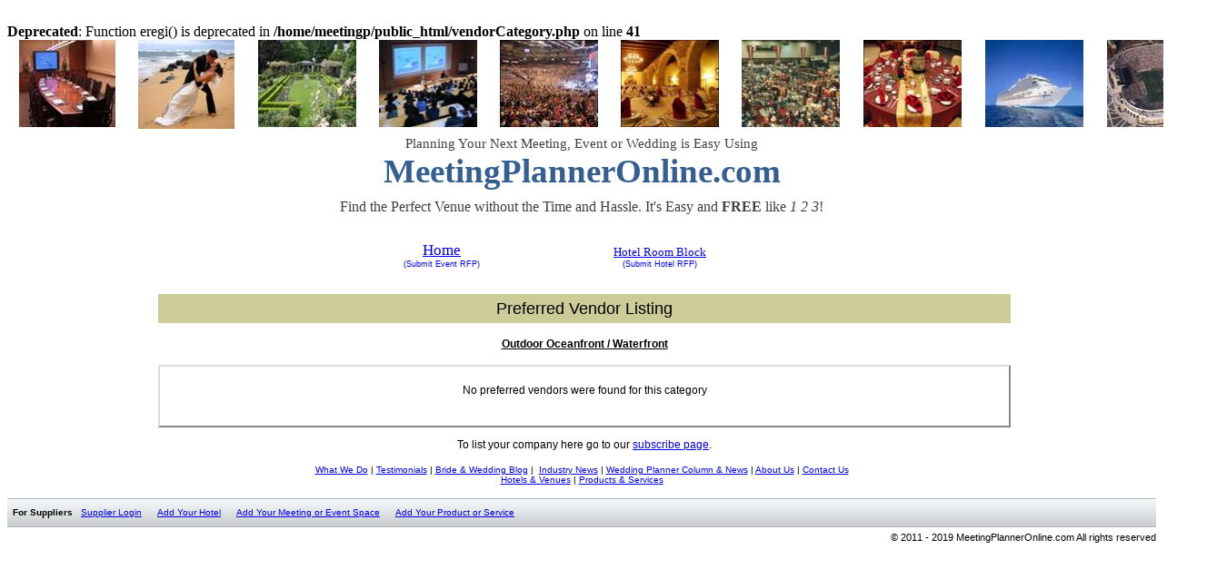

--- FILE ---
content_type: text/html; charset=UTF-8
request_url: https://meetingplanneronline.com/vendorCategory.php?id=114&ci=511139
body_size: 13734
content:
<br />
<b>Deprecated</b>:  Function eregi() is deprecated in <b>/home/meetingp/public_html/vendorCategory.php</b> on line <b>41</b><br />
<html>
<head>
<meta http-equiv="Content-Type" content="text/html; charset=UTF-8">
<meta name="google-site-verification" content="Er7VB8WekM8YQOga1d32nxXHIEAl_Czm5rfb2r17zFE" />
<meta name="robots" content="INDEX,FOLLOW">
<meta name="author" content="Alexander Smith">
<meta name="title" content="Meeting rooms, event venues, wedding receptions, hotel room blocks">
<link rel="stylesheet" type="text/css" href="basic.css" />
<meta name="keywords" content="meeting space, event venues, wedding receptions, hotel rooms, ballrooms, meeting rooms, conference centers, wedding venues, wedding planner, group travel">
<meta name="description" content="Meeting space, event venues, wedding receptions, hotel rooms, ballrooms, meeting rooms, conference centers, wedding venues, wedding planner, group travel">
<link rel="stylesheet" type="text/css" href="basic.css" />
<title>Meeting Rooms, Event Space, Wedding Receptions, Hotel Room Blocks</title>
<style>
<!--
 p.MsoNormal
	{
	margin-top:0in;
	margin-right:0in;
	margin-bottom:10.0pt;
	margin-left:0in;
	line-height:115%;
	font-size:11.0pt;
	font-family:"Calibri",sans-serif;
	}

p.MsoListParagraph
	{
	margin-top:0in;
	margin-right:0in;
	margin-bottom:10.0pt;
	margin-left:.5in;
	line-height:115%;
	font-size:11.0pt;
	font-family:"Calibri",sans-serif;
	}

ul.benefitsList
{
	padding:0;
	margin:0;
	margin-left:2em;
	margin-top:1em;
}

ul.benefitsList li {
	color: #505050;
	font-family: "Verdana",sans-serif;
	font-size: 8pt;
	list-style-type: none;
	background: transparent url(images/bullet.png) no-repeat -.1em .2em;
	margin-left: 0px;
	padding-left: 12px;
	margin-bottom: 12px;
}

.auto-style1 {
	font-size: x-small;
	font-family: Arial, Helvetica, sans-serif;
}
.auto-style3 {
	font-size: x-small;
	font-weight: bold;
	font-family: Arial, Helvetica, sans-serif;
}

.auto-style4 {
	text-align: center;
}
.auto-style5 {
	text-align: left;
}

-->
</style>
<!--HEAD INSERT-->
<script type="text/javascript">
  var _gaq = _gaq || [];
  _gaq.push(['_setAccount', 'UA-24958448-1']);
  _gaq.push(['_trackPageview']);
  (function() {
    var ga = document.createElement('script'); ga.type = 'text/javascript'; ga.async = true;
    ga.src = ('https:' == document.location.protocol ? 'https://ssl' : 'http://www') + '.google-analytics.com/ga.js';
    var s = document.getElementsByTagName('script')[0]; s.parentNode.insertBefore(ga, s);
  })();
</script>
</head>

<body lang=EN-US style='tab-interval:.5in;overflow-x: hidden;'>

<div id="header">
<table class=MsoTableGrid border=0 cellspacing=0 cellpadding=0
 style='width:998.6pt;background:white;mso-background-themecolor:background1;
 border-collapse:collapse;border:none;mso-yfti-tbllook:1184;mso-padding-alt:
 0in 5.4pt 0in 5.4pt;mso-border-insideh:none;mso-border-insidev:none' align="center">
 <tr style='mso-yfti-irow:0;mso-yfti-firstrow:yes;mso-yfti-lastrow:yes;height:79.15pt'>
  <td width=133 valign=top style='width:99.85pt;padding:0in 5.4pt 0in 5.4pt;height:79.15pt'>
    <p class=MsoNormal align=center style='margin-bottom:0in;margin-bottom:.0001pt;text-align:center;line-height:normal'>
	  <span style='font-size:10.0pt;font-family:"Verdana","sans-serif";mso-no-proof:yes'>
	    <img width=106 height=96 src="images/image021.jpg" alt=conference.room.bmp v:shapes="Picture_x0020_3">
	  </span>
	</p>
  </td>
  <td width=133 valign=top style='width:99.85pt;padding:0in 5.4pt 0in 5.4pt;height:79.15pt'>
    <p class=MsoNormal align=center style='margin-bottom:0in;margin-bottom:.0001pt;text-align:center;line-height:normal'>
	  <span style='font-size:10.0pt;font-family:"Verdana","sans-serif";mso-no-proof:yes'>
	    <img width=106 height=98 src="images/image022.jpg" alt=bahamas-wedding.jpg v:shapes="Picture_x0020_4">
      </span>
	</p>
  </td>
  <td width=133 valign=top style='width:99.85pt;padding:0in 5.4pt 0in 5.4pt;height:79.15pt'>
    <p class=MsoNormal align=center style='margin-bottom:0in;margin-bottom:.0001pt;text-align:center;line-height:normal'>
	  <span style='font-size:10.0pt;font-family:"Verdana","sans-serif";mso-no-proof:yes'>
	    <img width=108 height=96 src="images/image023.jpg" alt="italian_gardens_wedding.jpg" v:shapes="Picture_x0020_5">
      </span>
	</p>
  </td>
  <td width=133 valign=top style='width:99.85pt;padding:0in 5.4pt 0in 5.4pt;height:79.15pt'>
    <p class=MsoNormal align=center style='margin-bottom:0in;margin-bottom:.0001pt;text-align:center;line-height:normal'>
	  <span style='font-size:10.0pt;font-family:"Verdana","sans-serif";mso-no-proof:yes'>
	    <img width=108 height=96 src="images/image024.jpg" alt=wednesday-seminar.jpg v:shapes="Picture_x0020_7">
	  </span>
    </p>
  </td>
  <td width=133 valign=top style='width:99.85pt;padding:0in 5.4pt 0in 5.4pt;height:79.15pt'>
    <p class=MsoNormal align=center style='margin-bottom:0in;margin-bottom:.0001pt;text-align:center;line-height:normal'>
	  <span style='font-size:10.0pt;font-family:"Verdana","sans-serif";mso-no-proof:yes'>
	    <img width=108 height=96 src="images/image025.jpg" alt="convention_hall_thumbnail.jpg" v:shapes="Picture_x0020_8">
	  </span>
    </p>
  </td>
  <td width=133 valign=top style='width:99.85pt;padding:0in 5.4pt 0in 5.4pt;height:79.15pt'>
    <p class=MsoNormal align=center style='margin-bottom:0in;margin-bottom:.0001pt;text-align:center;line-height:normal'>
	  <span style='font-size:10.0pt;font-family:"Verdana","sans-serif";mso-no-proof:yes'>
	    <img width=108 height=96 src="images/image026.jpg" alt=banquete-boda2.jpg v:shapes="Picture_x0020_9">
	  </span>
    </p>
  </td>
  <td width=133 valign=top style='width:99.85pt;padding:0in 5.4pt 0in 5.4pt;height:79.15pt'>
    <p class=MsoNormal align=center style='margin-bottom:0in;margin-bottom:.0001pt;text-align:center;line-height:normal'>
      <span style='font-size:10.0pt;font-family:"Verdana","sans-serif";mso-no-proof:yes'>
	    <img width=108 height=96 src="images/image027.jpg" alt=tradeshow454.jpg v:shapes="Picture_x0020_10">
	  </span>
    </p>
  </td>
  <td width=133 valign=top style='width:99.85pt;padding:0in 5.4pt 0in 5.4pt;height:79.15pt'>
    <p class=MsoNormal align=center style='margin-bottom:0in;margin-bottom:.0001pt;text-align:center;line-height:normal'>
	  <span style='font-size:10.0pt;font-family:"Verdana","sans-serif";mso-no-proof:yes'>
	    <img width=108 height=96 src="images/image028.jpg" alt=Wedding-Reception-Image.jpg v:shapes="Picture_x0020_12">
      </span>
    </p>
  </td>
  <td width=133 valign=top style='width:99.85pt;padding:0in 5.4pt 0in 5.4pt;height:79.15pt'>
    <p class=MsoNormal align=center style='margin-bottom:0in;margin-bottom:.0001pt;text-align:center;line-height:normal'>
	  <span style='font-size:10.0pt;font-family:"Verdana","sans-serif";mso-no-proof:yes'>
	    <img width=108 height=96 src="images/image029.jpg" alt=cruise.ship.bmp v:shapes="Picture_x0020_13"></span>
    </p>
  </td>
  <td width=133 valign=top style='width:99.9pt;padding:0in 5.4pt 0in 5.4pt;height:79.15pt'>
    <p class=MsoNormal align=center style='margin-bottom:0in;margin-bottom:.0001pt;text-align:center;line-height:normal'>
	  <span style='font-size:10.0pt;font-family:"Verdana","sans-serif";mso-no-proof:yes'>
	    <img width=108 height=96 src="images/image030.jpg" alt=stadium-450w.jpg v:shapes="Picture_x0020_14">
      </span>
    </p>
  </td>
 </tr>
</table>

<p class=MsoNormal align=center style='text-align:center;line-height:normal;margin-bottom:8;'><span
class=text><span style='font-size:11pt;font-family:"Georgia";
color:#404040;'>Planning Your Next Meeting, Event or Wedding is Easy Using </span></span><b><span
style='font-size:12pt;font-family:"Monotype Corsiva";mso-bidi-font-family:
Arial;color:gray;mso-themecolor:background1;mso-themeshade:128'><o:p></o:p></span></b></p>

<p class=MsoListParagraph align=center style='margin-left:0in;mso-add-space:
auto;text-align:center;line-height:75%'><span style='font-size:28.0pt;
line-height:75%;font-family:"Verdana","sans-serif";color:#365F91;mso-themecolor:
accent1;mso-themeshade:191'><b>MeetingPlannerOnline.com</b></span><span
style='font-size:36.0pt;line-height:75%;font-family:"Monotype Corsiva";
color:#365F91;mso-themecolor:accent1;mso-themeshade:191'><o:p></o:p></span></p>

<p class=auto-style4 align=center>
<span class=text>
	<span style='font-size:12pt;line-height:115%;font-family:"Georgia";color:#404040;'>
	Find the Perfect Venue without the Time and Hassle. It's Easy and <b>FREE</b> like <span style="font-style: italic;">1 2 3</span>!
	</span>
</span>
</p>

<table class=MsoNormal cellspacing="0" cellpadding="0" align="center" style='font-family:"Verdana","sans-serif";font-size:12pt;padding-bottom:10px; width: 952px; height: 71px;'>
	<tr>
		<td class="mainMenuItem" align="center" valign="bottom">&nbsp;</td>
		<td class="mainMenuItem" align="center" valign="bottom" style="width: 96px">
		&nbsp;</td>
		<td class="mainMenuItem" align="center" valign="bottom" style="width: 96px">
		&nbsp;</td>
		<td class="mainMenuItem" align="center" valign="bottom" style="width: 138px"><a href='index.php' style="font-size:125%;">Home</a></td>
		<td class="mainMenuItem" align="center" valign="bottom" style="width: 96px">
		&nbsp;</td>
		<td class="mainMenuItem" align="center" align="center" valign="bottom"><a href='roomsRFP.php'>Hotel Room Block</a></td>
		<td class="mainMenuItem" align="center" align="center" valign="bottom" style="width: 105px">
		&nbsp;</td>
		<td class="mainMenuItem" align="center" align="center" valign="bottom" style="width: 105px">
		&nbsp;</td>
		<td class="mainMenuItem" align="center" align="center" valign="bottom" style="width: 105px">
		&nbsp;</td>
	</tr>
	<tr>
		<td align="center" valign="top" nowrap>&nbsp;&nbsp;&nbsp;&nbsp;&nbsp;&nbsp;&nbsp;&nbsp;&nbsp;&nbsp;&nbsp;&nbsp; 
		&nbsp;</td>
		<td align="center" valign="top" nowrap style="width: 96px">&nbsp;</td>
		<td align="center" valign="top" nowrap style="width: 96px">&nbsp;</td>
		<td align="center" valign="top" nowrap style="width: 138px"><a href='roomsRFP.php' style="font-size:75%;text-decoration:none;" nowrap>
		(Submit</a><a href='index.php' style="font-size:75%;text-decoration:none;" nowrap>
		Event RFP)</a></td>
		<td align="center" valign="top" nowrap style="width: 96px">&nbsp;</td>
		<td align="center" valign="top" nowrap><a href='roomsRFP.php' style="font-size:75%;text-decoration:none;" nowrap>(Submit Hotel RFP)</a></td>
		<td align="center" valign="top" nowrap style="width: 105px">&nbsp;</td>
		<td align="center" valign="top" nowrap style="width: 105px">&nbsp;</td>
		<td align="center" valign="top" nowrap style="width: 105px">&nbsp;</td>
	</tr>
</table>


</div>

<table class=MsoTableGrid border=0 cellspacing=0 cellpadding=0 width="100%" style='table-layout:fixed;background:white;border-collapse:collapse;border:none;'>
	<col width="166">
	<col width="75%">
	<col width="160">
 <tr>
  <td width=166 valign=top style='padding:0;padding-right:6px;'>&nbsp;</td>
  <td width="70%" valign=top style='padding:0' class="auto-style5">
<!--CONTENT HERE-->
   	<table border="0" cellspacing="0" cellpadding="0" width="100%">
       	<tr>
			<td class="head" align="center">Preferred Vendor Listing</td>
		</tr>
	</table>
	<center><h4><u>Outdoor Oceanfront / Waterfront</u></h4></center>
	<table width="100%" class="vendorCatTable" style="table-layout:fixed;border:2px outset #DCDCDC;position:relative;padding: 1em;">
<tr><td align="center">No preferred vendors were found for this category</td></tr>	</table>
	<p align="center">To list your company here go to our <a href="addYourHotel.html">subscribe page</a>.</p>
  </td>
  <td width=160 valign=top style='padding:0'>&nbsp;</td>
 </tr>
</table>

<div id="footer">
<p class="footerMenu" align=center style='text-align:center'>
	<a href="whatWeDo.html"><span class="auto-style1">What We Do</span></a><span class="auto-style1"> | 
	</span> 
	<a href="testimonials.html"><span class="auto-style1">Testimonials</span></a><span class="auto-style1"> | 
	<a href="http://www.meetingplanneronline.com/blog">Bride &amp; Wedding Blog</a> 
	|&nbsp; <a href="http://www.meetingplanneronline.com/IndustryNews">Industry 
	News</a><span class="auto-style3">  
	</span>|<span class="auto-style3">  
	</span> 
	</span> 
	<a href="news.html"><span class="auto-style1">Wedding Planner Column &amp; News</span></a><span class="auto-style1"> | 
	</span> 
	<a href="aboutUs.html"><span class="auto-style1">About Us</span></a><span class="auto-style1"> | 
	</span> 
	<a href="contactUs.html"><span class="auto-style1">Contact Us</span></a><br class="auto-style1">
	<a href="vendorDirectory.php?id=1"><span class="auto-style1">Hotels &amp; Venues</span></a><span class="auto-style1"> | 
	</span> 
	<a href="vendorDirectory.php?id=2"><span class="auto-style1">Products &amp; Services</span></a> 
</p>

<div id="supplierMenu">
	<div id="supplierOptions">
		&nbsp;&nbsp;<span class="auto-style3">For Suppliers</span><span class="auto-style1">&nbsp;&nbsp;
		</span>
		<a href="login.php"><span class="auto-style1">Supplier Login</span></a><span class="auto-style1">&nbsp;&nbsp;&nbsp;&nbsp;&nbsp;
		</span>
		<a href="addYourHotel.html"><span class="auto-style1">Add Your Hotel</span></a><span class="auto-style1">&nbsp;&nbsp;&nbsp;&nbsp;&nbsp;
		</span>
		<a href="addYourSpace.html"><span class="auto-style1">Add Your Meeting or Event Space</span></a><span class="auto-style1">&nbsp;&nbsp;&nbsp;&nbsp;&nbsp;
		</span>
		<a href="addYourSpace.html"><span class="auto-style1">Add Your Product or Service</span></a>
	</div>
</div>
<p class=MsoNormal align="right" style="font-size:8pt;padding-top:5px;">&copy; 2011 
- 2019 MeetingPlannerOnline.com All rights reserved</p>
</div>

</body>

</html>


--- FILE ---
content_type: text/css
request_url: https://meetingplanneronline.com/basic.css
body_size: 1424
content:
@CHARSET "UTF-8";
th { text-align:left;font-size:12px; }
td { font-family:"Arial";font-size:12px; }
td.mainMenuItem { font-family:"Verdana","sans-serif";font-size:10pt;padding-bottom:0; }
td.mainMenuItem a:hover{text-decoration:none;}

td.head {  background-color:#CCCC99;font-size:18px;line-height:22px;padding:5px; }
td.headMenu {  background-color:#CCCC99;text-align:right;vertical-align:top;padding:5px; }
td.smallheader {  background-color:#CCCC99;font-size:12px;line-height:12px;padding:5px;background: transparent url(images/smallsideheader.png) repeat-x 0 0;background-image: url(images/small_features_bg.png); }
td.label {color:#686868;}
td.warn {color:red; font-size:75%;}
td.normalTxtWarn {color:red;}
td.small {font-size:75%;}
table.vendor td { padding:8px 0px 0px 0px; }
table.vendorCatTable td { padding-bottom: 14;vertical-align:top; }
p.head { background-color:#CCCC99;font-size:18px;line-height:22px;padding:5px; }
p.small {font-size:75%;}
p.warn {color:red;}
p.highlight {color:blue;}
a.small { font-size:80%; }
i.label {color:#686868;}
span.label {color:#686868;}
h4 { font-family:"Arial";font-size:12px;font-weight:bold;color:#000000; }
p.footerMenu { font-family:"Verdana, Arial, Helvetica, sans-serif;";font-size:11px; margin-top:15px; margin-bottom:15px; }

#supplierMenu { background: url('images/footer/top-bg.gif') top repeat-x; height: 32px; line-height:32px; }
#supplierOptions { height: 32px; font-family:"Verdana","sans-serif"; font-size:8pt; display:table-cell; vertical-align:middle; }
#footer a:hover{text-decoration:none;}